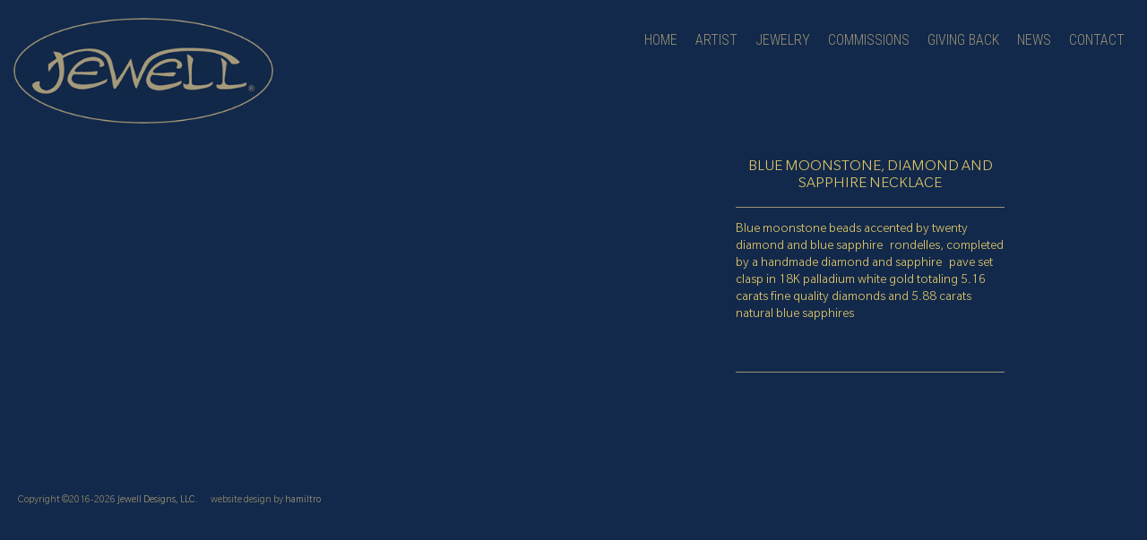

--- FILE ---
content_type: text/html; charset=UTF-8
request_url: https://www.alexanderjewell.com/jewelry_product/blue-moonstone-diamond-and-emerald-necklace/
body_size: 14425
content:
<!DOCTYPE html>
<html lang="en">
<head><meta charset="UTF-8"><script>if(navigator.userAgent.match(/MSIE|Internet Explorer/i)||navigator.userAgent.match(/Trident\/7\..*?rv:11/i)){var href=document.location.href;if(!href.match(/[?&]nowprocket/)){if(href.indexOf("?")==-1){if(href.indexOf("#")==-1){document.location.href=href+"?nowprocket=1"}else{document.location.href=href.replace("#","?nowprocket=1#")}}else{if(href.indexOf("#")==-1){document.location.href=href+"&nowprocket=1"}else{document.location.href=href.replace("#","&nowprocket=1#")}}}}</script><script>(()=>{class RocketLazyLoadScripts{constructor(){this.v="2.0.4",this.userEvents=["keydown","keyup","mousedown","mouseup","mousemove","mouseover","mouseout","touchmove","touchstart","touchend","touchcancel","wheel","click","dblclick","input"],this.attributeEvents=["onblur","onclick","oncontextmenu","ondblclick","onfocus","onmousedown","onmouseenter","onmouseleave","onmousemove","onmouseout","onmouseover","onmouseup","onmousewheel","onscroll","onsubmit"]}async t(){this.i(),this.o(),/iP(ad|hone)/.test(navigator.userAgent)&&this.h(),this.u(),this.l(this),this.m(),this.k(this),this.p(this),this._(),await Promise.all([this.R(),this.L()]),this.lastBreath=Date.now(),this.S(this),this.P(),this.D(),this.O(),this.M(),await this.C(this.delayedScripts.normal),await this.C(this.delayedScripts.defer),await this.C(this.delayedScripts.async),await this.T(),await this.F(),await this.j(),await this.A(),window.dispatchEvent(new Event("rocket-allScriptsLoaded")),this.everythingLoaded=!0,this.lastTouchEnd&&await new Promise(t=>setTimeout(t,500-Date.now()+this.lastTouchEnd)),this.I(),this.H(),this.U(),this.W()}i(){this.CSPIssue=sessionStorage.getItem("rocketCSPIssue"),document.addEventListener("securitypolicyviolation",t=>{this.CSPIssue||"script-src-elem"!==t.violatedDirective||"data"!==t.blockedURI||(this.CSPIssue=!0,sessionStorage.setItem("rocketCSPIssue",!0))},{isRocket:!0})}o(){window.addEventListener("pageshow",t=>{this.persisted=t.persisted,this.realWindowLoadedFired=!0},{isRocket:!0}),window.addEventListener("pagehide",()=>{this.onFirstUserAction=null},{isRocket:!0})}h(){let t;function e(e){t=e}window.addEventListener("touchstart",e,{isRocket:!0}),window.addEventListener("touchend",function i(o){o.changedTouches[0]&&t.changedTouches[0]&&Math.abs(o.changedTouches[0].pageX-t.changedTouches[0].pageX)<10&&Math.abs(o.changedTouches[0].pageY-t.changedTouches[0].pageY)<10&&o.timeStamp-t.timeStamp<200&&(window.removeEventListener("touchstart",e,{isRocket:!0}),window.removeEventListener("touchend",i,{isRocket:!0}),"INPUT"===o.target.tagName&&"text"===o.target.type||(o.target.dispatchEvent(new TouchEvent("touchend",{target:o.target,bubbles:!0})),o.target.dispatchEvent(new MouseEvent("mouseover",{target:o.target,bubbles:!0})),o.target.dispatchEvent(new PointerEvent("click",{target:o.target,bubbles:!0,cancelable:!0,detail:1,clientX:o.changedTouches[0].clientX,clientY:o.changedTouches[0].clientY})),event.preventDefault()))},{isRocket:!0})}q(t){this.userActionTriggered||("mousemove"!==t.type||this.firstMousemoveIgnored?"keyup"===t.type||"mouseover"===t.type||"mouseout"===t.type||(this.userActionTriggered=!0,this.onFirstUserAction&&this.onFirstUserAction()):this.firstMousemoveIgnored=!0),"click"===t.type&&t.preventDefault(),t.stopPropagation(),t.stopImmediatePropagation(),"touchstart"===this.lastEvent&&"touchend"===t.type&&(this.lastTouchEnd=Date.now()),"click"===t.type&&(this.lastTouchEnd=0),this.lastEvent=t.type,t.composedPath&&t.composedPath()[0].getRootNode()instanceof ShadowRoot&&(t.rocketTarget=t.composedPath()[0]),this.savedUserEvents.push(t)}u(){this.savedUserEvents=[],this.userEventHandler=this.q.bind(this),this.userEvents.forEach(t=>window.addEventListener(t,this.userEventHandler,{passive:!1,isRocket:!0})),document.addEventListener("visibilitychange",this.userEventHandler,{isRocket:!0})}U(){this.userEvents.forEach(t=>window.removeEventListener(t,this.userEventHandler,{passive:!1,isRocket:!0})),document.removeEventListener("visibilitychange",this.userEventHandler,{isRocket:!0}),this.savedUserEvents.forEach(t=>{(t.rocketTarget||t.target).dispatchEvent(new window[t.constructor.name](t.type,t))})}m(){const t="return false",e=Array.from(this.attributeEvents,t=>"data-rocket-"+t),i="["+this.attributeEvents.join("],[")+"]",o="[data-rocket-"+this.attributeEvents.join("],[data-rocket-")+"]",s=(e,i,o)=>{o&&o!==t&&(e.setAttribute("data-rocket-"+i,o),e["rocket"+i]=new Function("event",o),e.setAttribute(i,t))};new MutationObserver(t=>{for(const n of t)"attributes"===n.type&&(n.attributeName.startsWith("data-rocket-")||this.everythingLoaded?n.attributeName.startsWith("data-rocket-")&&this.everythingLoaded&&this.N(n.target,n.attributeName.substring(12)):s(n.target,n.attributeName,n.target.getAttribute(n.attributeName))),"childList"===n.type&&n.addedNodes.forEach(t=>{if(t.nodeType===Node.ELEMENT_NODE)if(this.everythingLoaded)for(const i of[t,...t.querySelectorAll(o)])for(const t of i.getAttributeNames())e.includes(t)&&this.N(i,t.substring(12));else for(const e of[t,...t.querySelectorAll(i)])for(const t of e.getAttributeNames())this.attributeEvents.includes(t)&&s(e,t,e.getAttribute(t))})}).observe(document,{subtree:!0,childList:!0,attributeFilter:[...this.attributeEvents,...e]})}I(){this.attributeEvents.forEach(t=>{document.querySelectorAll("[data-rocket-"+t+"]").forEach(e=>{this.N(e,t)})})}N(t,e){const i=t.getAttribute("data-rocket-"+e);i&&(t.setAttribute(e,i),t.removeAttribute("data-rocket-"+e))}k(t){Object.defineProperty(HTMLElement.prototype,"onclick",{get(){return this.rocketonclick||null},set(e){this.rocketonclick=e,this.setAttribute(t.everythingLoaded?"onclick":"data-rocket-onclick","this.rocketonclick(event)")}})}S(t){function e(e,i){let o=e[i];e[i]=null,Object.defineProperty(e,i,{get:()=>o,set(s){t.everythingLoaded?o=s:e["rocket"+i]=o=s}})}e(document,"onreadystatechange"),e(window,"onload"),e(window,"onpageshow");try{Object.defineProperty(document,"readyState",{get:()=>t.rocketReadyState,set(e){t.rocketReadyState=e},configurable:!0}),document.readyState="loading"}catch(t){console.log("WPRocket DJE readyState conflict, bypassing")}}l(t){this.originalAddEventListener=EventTarget.prototype.addEventListener,this.originalRemoveEventListener=EventTarget.prototype.removeEventListener,this.savedEventListeners=[],EventTarget.prototype.addEventListener=function(e,i,o){o&&o.isRocket||!t.B(e,this)&&!t.userEvents.includes(e)||t.B(e,this)&&!t.userActionTriggered||e.startsWith("rocket-")||t.everythingLoaded?t.originalAddEventListener.call(this,e,i,o):(t.savedEventListeners.push({target:this,remove:!1,type:e,func:i,options:o}),"mouseenter"!==e&&"mouseleave"!==e||t.originalAddEventListener.call(this,e,t.savedUserEvents.push,o))},EventTarget.prototype.removeEventListener=function(e,i,o){o&&o.isRocket||!t.B(e,this)&&!t.userEvents.includes(e)||t.B(e,this)&&!t.userActionTriggered||e.startsWith("rocket-")||t.everythingLoaded?t.originalRemoveEventListener.call(this,e,i,o):t.savedEventListeners.push({target:this,remove:!0,type:e,func:i,options:o})}}J(t,e){this.savedEventListeners=this.savedEventListeners.filter(i=>{let o=i.type,s=i.target||window;return e!==o||t!==s||(this.B(o,s)&&(i.type="rocket-"+o),this.$(i),!1)})}H(){EventTarget.prototype.addEventListener=this.originalAddEventListener,EventTarget.prototype.removeEventListener=this.originalRemoveEventListener,this.savedEventListeners.forEach(t=>this.$(t))}$(t){t.remove?this.originalRemoveEventListener.call(t.target,t.type,t.func,t.options):this.originalAddEventListener.call(t.target,t.type,t.func,t.options)}p(t){let e;function i(e){return t.everythingLoaded?e:e.split(" ").map(t=>"load"===t||t.startsWith("load.")?"rocket-jquery-load":t).join(" ")}function o(o){function s(e){const s=o.fn[e];o.fn[e]=o.fn.init.prototype[e]=function(){return this[0]===window&&t.userActionTriggered&&("string"==typeof arguments[0]||arguments[0]instanceof String?arguments[0]=i(arguments[0]):"object"==typeof arguments[0]&&Object.keys(arguments[0]).forEach(t=>{const e=arguments[0][t];delete arguments[0][t],arguments[0][i(t)]=e})),s.apply(this,arguments),this}}if(o&&o.fn&&!t.allJQueries.includes(o)){const e={DOMContentLoaded:[],"rocket-DOMContentLoaded":[]};for(const t in e)document.addEventListener(t,()=>{e[t].forEach(t=>t())},{isRocket:!0});o.fn.ready=o.fn.init.prototype.ready=function(i){function s(){parseInt(o.fn.jquery)>2?setTimeout(()=>i.bind(document)(o)):i.bind(document)(o)}return"function"==typeof i&&(t.realDomReadyFired?!t.userActionTriggered||t.fauxDomReadyFired?s():e["rocket-DOMContentLoaded"].push(s):e.DOMContentLoaded.push(s)),o([])},s("on"),s("one"),s("off"),t.allJQueries.push(o)}e=o}t.allJQueries=[],o(window.jQuery),Object.defineProperty(window,"jQuery",{get:()=>e,set(t){o(t)}})}P(){const t=new Map;document.write=document.writeln=function(e){const i=document.currentScript,o=document.createRange(),s=i.parentElement;let n=t.get(i);void 0===n&&(n=i.nextSibling,t.set(i,n));const c=document.createDocumentFragment();o.setStart(c,0),c.appendChild(o.createContextualFragment(e)),s.insertBefore(c,n)}}async R(){return new Promise(t=>{this.userActionTriggered?t():this.onFirstUserAction=t})}async L(){return new Promise(t=>{document.addEventListener("DOMContentLoaded",()=>{this.realDomReadyFired=!0,t()},{isRocket:!0})})}async j(){return this.realWindowLoadedFired?Promise.resolve():new Promise(t=>{window.addEventListener("load",t,{isRocket:!0})})}M(){this.pendingScripts=[];this.scriptsMutationObserver=new MutationObserver(t=>{for(const e of t)e.addedNodes.forEach(t=>{"SCRIPT"!==t.tagName||t.noModule||t.isWPRocket||this.pendingScripts.push({script:t,promise:new Promise(e=>{const i=()=>{const i=this.pendingScripts.findIndex(e=>e.script===t);i>=0&&this.pendingScripts.splice(i,1),e()};t.addEventListener("load",i,{isRocket:!0}),t.addEventListener("error",i,{isRocket:!0}),setTimeout(i,1e3)})})})}),this.scriptsMutationObserver.observe(document,{childList:!0,subtree:!0})}async F(){await this.X(),this.pendingScripts.length?(await this.pendingScripts[0].promise,await this.F()):this.scriptsMutationObserver.disconnect()}D(){this.delayedScripts={normal:[],async:[],defer:[]},document.querySelectorAll("script[type$=rocketlazyloadscript]").forEach(t=>{t.hasAttribute("data-rocket-src")?t.hasAttribute("async")&&!1!==t.async?this.delayedScripts.async.push(t):t.hasAttribute("defer")&&!1!==t.defer||"module"===t.getAttribute("data-rocket-type")?this.delayedScripts.defer.push(t):this.delayedScripts.normal.push(t):this.delayedScripts.normal.push(t)})}async _(){await this.L();let t=[];document.querySelectorAll("script[type$=rocketlazyloadscript][data-rocket-src]").forEach(e=>{let i=e.getAttribute("data-rocket-src");if(i&&!i.startsWith("data:")){i.startsWith("//")&&(i=location.protocol+i);try{const o=new URL(i).origin;o!==location.origin&&t.push({src:o,crossOrigin:e.crossOrigin||"module"===e.getAttribute("data-rocket-type")})}catch(t){}}}),t=[...new Map(t.map(t=>[JSON.stringify(t),t])).values()],this.Y(t,"preconnect")}async G(t){if(await this.K(),!0!==t.noModule||!("noModule"in HTMLScriptElement.prototype))return new Promise(e=>{let i;function o(){(i||t).setAttribute("data-rocket-status","executed"),e()}try{if(navigator.userAgent.includes("Firefox/")||""===navigator.vendor||this.CSPIssue)i=document.createElement("script"),[...t.attributes].forEach(t=>{let e=t.nodeName;"type"!==e&&("data-rocket-type"===e&&(e="type"),"data-rocket-src"===e&&(e="src"),i.setAttribute(e,t.nodeValue))}),t.text&&(i.text=t.text),t.nonce&&(i.nonce=t.nonce),i.hasAttribute("src")?(i.addEventListener("load",o,{isRocket:!0}),i.addEventListener("error",()=>{i.setAttribute("data-rocket-status","failed-network"),e()},{isRocket:!0}),setTimeout(()=>{i.isConnected||e()},1)):(i.text=t.text,o()),i.isWPRocket=!0,t.parentNode.replaceChild(i,t);else{const i=t.getAttribute("data-rocket-type"),s=t.getAttribute("data-rocket-src");i?(t.type=i,t.removeAttribute("data-rocket-type")):t.removeAttribute("type"),t.addEventListener("load",o,{isRocket:!0}),t.addEventListener("error",i=>{this.CSPIssue&&i.target.src.startsWith("data:")?(console.log("WPRocket: CSP fallback activated"),t.removeAttribute("src"),this.G(t).then(e)):(t.setAttribute("data-rocket-status","failed-network"),e())},{isRocket:!0}),s?(t.fetchPriority="high",t.removeAttribute("data-rocket-src"),t.src=s):t.src="data:text/javascript;base64,"+window.btoa(unescape(encodeURIComponent(t.text)))}}catch(i){t.setAttribute("data-rocket-status","failed-transform"),e()}});t.setAttribute("data-rocket-status","skipped")}async C(t){const e=t.shift();return e?(e.isConnected&&await this.G(e),this.C(t)):Promise.resolve()}O(){this.Y([...this.delayedScripts.normal,...this.delayedScripts.defer,...this.delayedScripts.async],"preload")}Y(t,e){this.trash=this.trash||[];let i=!0;var o=document.createDocumentFragment();t.forEach(t=>{const s=t.getAttribute&&t.getAttribute("data-rocket-src")||t.src;if(s&&!s.startsWith("data:")){const n=document.createElement("link");n.href=s,n.rel=e,"preconnect"!==e&&(n.as="script",n.fetchPriority=i?"high":"low"),t.getAttribute&&"module"===t.getAttribute("data-rocket-type")&&(n.crossOrigin=!0),t.crossOrigin&&(n.crossOrigin=t.crossOrigin),t.integrity&&(n.integrity=t.integrity),t.nonce&&(n.nonce=t.nonce),o.appendChild(n),this.trash.push(n),i=!1}}),document.head.appendChild(o)}W(){this.trash.forEach(t=>t.remove())}async T(){try{document.readyState="interactive"}catch(t){}this.fauxDomReadyFired=!0;try{await this.K(),this.J(document,"readystatechange"),document.dispatchEvent(new Event("rocket-readystatechange")),await this.K(),document.rocketonreadystatechange&&document.rocketonreadystatechange(),await this.K(),this.J(document,"DOMContentLoaded"),document.dispatchEvent(new Event("rocket-DOMContentLoaded")),await this.K(),this.J(window,"DOMContentLoaded"),window.dispatchEvent(new Event("rocket-DOMContentLoaded"))}catch(t){console.error(t)}}async A(){try{document.readyState="complete"}catch(t){}try{await this.K(),this.J(document,"readystatechange"),document.dispatchEvent(new Event("rocket-readystatechange")),await this.K(),document.rocketonreadystatechange&&document.rocketonreadystatechange(),await this.K(),this.J(window,"load"),window.dispatchEvent(new Event("rocket-load")),await this.K(),window.rocketonload&&window.rocketonload(),await this.K(),this.allJQueries.forEach(t=>t(window).trigger("rocket-jquery-load")),await this.K(),this.J(window,"pageshow");const t=new Event("rocket-pageshow");t.persisted=this.persisted,window.dispatchEvent(t),await this.K(),window.rocketonpageshow&&window.rocketonpageshow({persisted:this.persisted})}catch(t){console.error(t)}}async K(){Date.now()-this.lastBreath>45&&(await this.X(),this.lastBreath=Date.now())}async X(){return document.hidden?new Promise(t=>setTimeout(t)):new Promise(t=>requestAnimationFrame(t))}B(t,e){return e===document&&"readystatechange"===t||(e===document&&"DOMContentLoaded"===t||(e===window&&"DOMContentLoaded"===t||(e===window&&"load"===t||e===window&&"pageshow"===t)))}static run(){(new RocketLazyLoadScripts).t()}}RocketLazyLoadScripts.run()})();</script>

<meta name="viewport" content="width=device-width, initial-scale=1">


<link rel="profile" href="http://gmpg.org/xfn/11">
<link rel="pingback" href="https://www.alexanderjewell.com/xmlrpc.php">
<script type="rocketlazyloadscript" data-minify="1" data-rocket-src='https://www.alexanderjewell.com/wp-content/cache/min/1/jquery-3.6.0.min.js?ver=1726441890' data-rocket-defer defer></script><script type="rocketlazyloadscript" data-minify="1" data-rocket-src='https://www.alexanderjewell.com/wp-content/cache/min/1/npm/bootstrap@3.3.7/dist/js/bootstrap.min.js?ver=1726441890' data-rocket-defer defer></script><script type="rocketlazyloadscript" data-rocket-type="text/javascript">window.addEventListener('DOMContentLoaded', function() {
			jQuery(document).ready(function( $ ) {
				$(".widget_sp_image-description").css("display","none");
				$("li.mega-menu-item-type-widget").hover(
				function(){
				$(".widget_sp_image-description",this).fadeIn(250);
				},
				function(){
				$(".widget_sp_image-description",this).fadeOut(205);
				}
				);

				$("li.mega-menu-item-type-widget").each(function () {    //loop over each list item
			    myYear = $(".widget_sp_image-description", this);         //get the year of the current list item
			    $(".widget_sp_image-image-link", this).append(myYear); //append it to the item information
				});



			});
});</script><title>Blue Moonstone, diamond and sapphire necklace &#8211; Alexander Jewell</title>
<link data-rocket-preload as="style" href="https://fonts.googleapis.com/css?family=Roboto%20Condensed%3A400%2C300%7CPlayfair%20Display%3A400%2C400italic&#038;display=swap" rel="preload">
<link href="https://fonts.googleapis.com/css?family=Roboto%20Condensed%3A400%2C300%7CPlayfair%20Display%3A400%2C400italic&#038;display=swap" media="print" onload="this.media=&#039;all&#039;" rel="stylesheet">
<noscript data-wpr-hosted-gf-parameters=""><link rel="stylesheet" href="https://fonts.googleapis.com/css?family=Roboto%20Condensed%3A400%2C300%7CPlayfair%20Display%3A400%2C400italic&#038;display=swap"></noscript>
<meta name='robots' content='max-image-preview:large' />
<link href='https://fonts.gstatic.com' crossorigin rel='preconnect' />
<link rel="alternate" type="application/rss+xml" title="Alexander Jewell &raquo; Feed" href="https://www.alexanderjewell.com/feed/" />
<link rel="alternate" type="application/rss+xml" title="Alexander Jewell &raquo; Comments Feed" href="https://www.alexanderjewell.com/comments/feed/" />
<style id='wp-emoji-styles-inline-css' type='text/css'>

	img.wp-smiley, img.emoji {
		display: inline !important;
		border: none !important;
		box-shadow: none !important;
		height: 1em !important;
		width: 1em !important;
		margin: 0 0.07em !important;
		vertical-align: -0.1em !important;
		background: none !important;
		padding: 0 !important;
	}
</style>
<link rel='stylesheet' id='wp-block-library-css' href='https://www.alexanderjewell.com/wp-includes/css/dist/block-library/style.min.css?ver=6.6.4' type='text/css' media='all' />
<style id='classic-theme-styles-inline-css' type='text/css'>
/*! This file is auto-generated */
.wp-block-button__link{color:#fff;background-color:#32373c;border-radius:9999px;box-shadow:none;text-decoration:none;padding:calc(.667em + 2px) calc(1.333em + 2px);font-size:1.125em}.wp-block-file__button{background:#32373c;color:#fff;text-decoration:none}
</style>
<style id='global-styles-inline-css' type='text/css'>
:root{--wp--preset--aspect-ratio--square: 1;--wp--preset--aspect-ratio--4-3: 4/3;--wp--preset--aspect-ratio--3-4: 3/4;--wp--preset--aspect-ratio--3-2: 3/2;--wp--preset--aspect-ratio--2-3: 2/3;--wp--preset--aspect-ratio--16-9: 16/9;--wp--preset--aspect-ratio--9-16: 9/16;--wp--preset--color--black: #000000;--wp--preset--color--cyan-bluish-gray: #abb8c3;--wp--preset--color--white: #ffffff;--wp--preset--color--pale-pink: #f78da7;--wp--preset--color--vivid-red: #cf2e2e;--wp--preset--color--luminous-vivid-orange: #ff6900;--wp--preset--color--luminous-vivid-amber: #fcb900;--wp--preset--color--light-green-cyan: #7bdcb5;--wp--preset--color--vivid-green-cyan: #00d084;--wp--preset--color--pale-cyan-blue: #8ed1fc;--wp--preset--color--vivid-cyan-blue: #0693e3;--wp--preset--color--vivid-purple: #9b51e0;--wp--preset--gradient--vivid-cyan-blue-to-vivid-purple: linear-gradient(135deg,rgba(6,147,227,1) 0%,rgb(155,81,224) 100%);--wp--preset--gradient--light-green-cyan-to-vivid-green-cyan: linear-gradient(135deg,rgb(122,220,180) 0%,rgb(0,208,130) 100%);--wp--preset--gradient--luminous-vivid-amber-to-luminous-vivid-orange: linear-gradient(135deg,rgba(252,185,0,1) 0%,rgba(255,105,0,1) 100%);--wp--preset--gradient--luminous-vivid-orange-to-vivid-red: linear-gradient(135deg,rgba(255,105,0,1) 0%,rgb(207,46,46) 100%);--wp--preset--gradient--very-light-gray-to-cyan-bluish-gray: linear-gradient(135deg,rgb(238,238,238) 0%,rgb(169,184,195) 100%);--wp--preset--gradient--cool-to-warm-spectrum: linear-gradient(135deg,rgb(74,234,220) 0%,rgb(151,120,209) 20%,rgb(207,42,186) 40%,rgb(238,44,130) 60%,rgb(251,105,98) 80%,rgb(254,248,76) 100%);--wp--preset--gradient--blush-light-purple: linear-gradient(135deg,rgb(255,206,236) 0%,rgb(152,150,240) 100%);--wp--preset--gradient--blush-bordeaux: linear-gradient(135deg,rgb(254,205,165) 0%,rgb(254,45,45) 50%,rgb(107,0,62) 100%);--wp--preset--gradient--luminous-dusk: linear-gradient(135deg,rgb(255,203,112) 0%,rgb(199,81,192) 50%,rgb(65,88,208) 100%);--wp--preset--gradient--pale-ocean: linear-gradient(135deg,rgb(255,245,203) 0%,rgb(182,227,212) 50%,rgb(51,167,181) 100%);--wp--preset--gradient--electric-grass: linear-gradient(135deg,rgb(202,248,128) 0%,rgb(113,206,126) 100%);--wp--preset--gradient--midnight: linear-gradient(135deg,rgb(2,3,129) 0%,rgb(40,116,252) 100%);--wp--preset--font-size--small: 13px;--wp--preset--font-size--medium: 20px;--wp--preset--font-size--large: 36px;--wp--preset--font-size--x-large: 42px;--wp--preset--spacing--20: 0.44rem;--wp--preset--spacing--30: 0.67rem;--wp--preset--spacing--40: 1rem;--wp--preset--spacing--50: 1.5rem;--wp--preset--spacing--60: 2.25rem;--wp--preset--spacing--70: 3.38rem;--wp--preset--spacing--80: 5.06rem;--wp--preset--shadow--natural: 6px 6px 9px rgba(0, 0, 0, 0.2);--wp--preset--shadow--deep: 12px 12px 50px rgba(0, 0, 0, 0.4);--wp--preset--shadow--sharp: 6px 6px 0px rgba(0, 0, 0, 0.2);--wp--preset--shadow--outlined: 6px 6px 0px -3px rgba(255, 255, 255, 1), 6px 6px rgba(0, 0, 0, 1);--wp--preset--shadow--crisp: 6px 6px 0px rgba(0, 0, 0, 1);}:where(.is-layout-flex){gap: 0.5em;}:where(.is-layout-grid){gap: 0.5em;}body .is-layout-flex{display: flex;}.is-layout-flex{flex-wrap: wrap;align-items: center;}.is-layout-flex > :is(*, div){margin: 0;}body .is-layout-grid{display: grid;}.is-layout-grid > :is(*, div){margin: 0;}:where(.wp-block-columns.is-layout-flex){gap: 2em;}:where(.wp-block-columns.is-layout-grid){gap: 2em;}:where(.wp-block-post-template.is-layout-flex){gap: 1.25em;}:where(.wp-block-post-template.is-layout-grid){gap: 1.25em;}.has-black-color{color: var(--wp--preset--color--black) !important;}.has-cyan-bluish-gray-color{color: var(--wp--preset--color--cyan-bluish-gray) !important;}.has-white-color{color: var(--wp--preset--color--white) !important;}.has-pale-pink-color{color: var(--wp--preset--color--pale-pink) !important;}.has-vivid-red-color{color: var(--wp--preset--color--vivid-red) !important;}.has-luminous-vivid-orange-color{color: var(--wp--preset--color--luminous-vivid-orange) !important;}.has-luminous-vivid-amber-color{color: var(--wp--preset--color--luminous-vivid-amber) !important;}.has-light-green-cyan-color{color: var(--wp--preset--color--light-green-cyan) !important;}.has-vivid-green-cyan-color{color: var(--wp--preset--color--vivid-green-cyan) !important;}.has-pale-cyan-blue-color{color: var(--wp--preset--color--pale-cyan-blue) !important;}.has-vivid-cyan-blue-color{color: var(--wp--preset--color--vivid-cyan-blue) !important;}.has-vivid-purple-color{color: var(--wp--preset--color--vivid-purple) !important;}.has-black-background-color{background-color: var(--wp--preset--color--black) !important;}.has-cyan-bluish-gray-background-color{background-color: var(--wp--preset--color--cyan-bluish-gray) !important;}.has-white-background-color{background-color: var(--wp--preset--color--white) !important;}.has-pale-pink-background-color{background-color: var(--wp--preset--color--pale-pink) !important;}.has-vivid-red-background-color{background-color: var(--wp--preset--color--vivid-red) !important;}.has-luminous-vivid-orange-background-color{background-color: var(--wp--preset--color--luminous-vivid-orange) !important;}.has-luminous-vivid-amber-background-color{background-color: var(--wp--preset--color--luminous-vivid-amber) !important;}.has-light-green-cyan-background-color{background-color: var(--wp--preset--color--light-green-cyan) !important;}.has-vivid-green-cyan-background-color{background-color: var(--wp--preset--color--vivid-green-cyan) !important;}.has-pale-cyan-blue-background-color{background-color: var(--wp--preset--color--pale-cyan-blue) !important;}.has-vivid-cyan-blue-background-color{background-color: var(--wp--preset--color--vivid-cyan-blue) !important;}.has-vivid-purple-background-color{background-color: var(--wp--preset--color--vivid-purple) !important;}.has-black-border-color{border-color: var(--wp--preset--color--black) !important;}.has-cyan-bluish-gray-border-color{border-color: var(--wp--preset--color--cyan-bluish-gray) !important;}.has-white-border-color{border-color: var(--wp--preset--color--white) !important;}.has-pale-pink-border-color{border-color: var(--wp--preset--color--pale-pink) !important;}.has-vivid-red-border-color{border-color: var(--wp--preset--color--vivid-red) !important;}.has-luminous-vivid-orange-border-color{border-color: var(--wp--preset--color--luminous-vivid-orange) !important;}.has-luminous-vivid-amber-border-color{border-color: var(--wp--preset--color--luminous-vivid-amber) !important;}.has-light-green-cyan-border-color{border-color: var(--wp--preset--color--light-green-cyan) !important;}.has-vivid-green-cyan-border-color{border-color: var(--wp--preset--color--vivid-green-cyan) !important;}.has-pale-cyan-blue-border-color{border-color: var(--wp--preset--color--pale-cyan-blue) !important;}.has-vivid-cyan-blue-border-color{border-color: var(--wp--preset--color--vivid-cyan-blue) !important;}.has-vivid-purple-border-color{border-color: var(--wp--preset--color--vivid-purple) !important;}.has-vivid-cyan-blue-to-vivid-purple-gradient-background{background: var(--wp--preset--gradient--vivid-cyan-blue-to-vivid-purple) !important;}.has-light-green-cyan-to-vivid-green-cyan-gradient-background{background: var(--wp--preset--gradient--light-green-cyan-to-vivid-green-cyan) !important;}.has-luminous-vivid-amber-to-luminous-vivid-orange-gradient-background{background: var(--wp--preset--gradient--luminous-vivid-amber-to-luminous-vivid-orange) !important;}.has-luminous-vivid-orange-to-vivid-red-gradient-background{background: var(--wp--preset--gradient--luminous-vivid-orange-to-vivid-red) !important;}.has-very-light-gray-to-cyan-bluish-gray-gradient-background{background: var(--wp--preset--gradient--very-light-gray-to-cyan-bluish-gray) !important;}.has-cool-to-warm-spectrum-gradient-background{background: var(--wp--preset--gradient--cool-to-warm-spectrum) !important;}.has-blush-light-purple-gradient-background{background: var(--wp--preset--gradient--blush-light-purple) !important;}.has-blush-bordeaux-gradient-background{background: var(--wp--preset--gradient--blush-bordeaux) !important;}.has-luminous-dusk-gradient-background{background: var(--wp--preset--gradient--luminous-dusk) !important;}.has-pale-ocean-gradient-background{background: var(--wp--preset--gradient--pale-ocean) !important;}.has-electric-grass-gradient-background{background: var(--wp--preset--gradient--electric-grass) !important;}.has-midnight-gradient-background{background: var(--wp--preset--gradient--midnight) !important;}.has-small-font-size{font-size: var(--wp--preset--font-size--small) !important;}.has-medium-font-size{font-size: var(--wp--preset--font-size--medium) !important;}.has-large-font-size{font-size: var(--wp--preset--font-size--large) !important;}.has-x-large-font-size{font-size: var(--wp--preset--font-size--x-large) !important;}
:where(.wp-block-post-template.is-layout-flex){gap: 1.25em;}:where(.wp-block-post-template.is-layout-grid){gap: 1.25em;}
:where(.wp-block-columns.is-layout-flex){gap: 2em;}:where(.wp-block-columns.is-layout-grid){gap: 2em;}
:root :where(.wp-block-pullquote){font-size: 1.5em;line-height: 1.6;}
</style>
<link data-minify="1" rel='stylesheet' id='categories-images-styles-css' href='https://www.alexanderjewell.com/wp-content/cache/min/1/wp-content/plugins/categories-images/assets/css/zci-styles.css?ver=1766220354' type='text/css' media='all' />
<link data-minify="1" rel='stylesheet' id='megamenu-css' href='https://www.alexanderjewell.com/wp-content/cache/min/1/wp-content/uploads/maxmegamenu/style.css?ver=1726441889' type='text/css' media='all' />
<link data-minify="1" rel='stylesheet' id='dashicons-css' href='https://www.alexanderjewell.com/wp-content/cache/min/1/wp-includes/css/dashicons.min.css?ver=1726441889' type='text/css' media='all' />
<link data-minify="1" rel='stylesheet' id='alexander_jewell-style-css' href='https://www.alexanderjewell.com/wp-content/cache/min/1/wp-content/themes/alexander_jewell/style.css?ver=1726441889' type='text/css' media='all' />
<link data-minify="1" rel='stylesheet' id='bootstrap-css-css' href='https://www.alexanderjewell.com/wp-content/cache/min/1/wp-content/themes/alexander_jewell/css/bootstrap.min.css?ver=1726441889' type='text/css' media='all' />
<link data-minify="1" rel='stylesheet' id='flex-css-css' href='https://www.alexanderjewell.com/wp-content/cache/min/1/wp-content/themes/alexander_jewell/css/flexslider.css?ver=1726441889' type='text/css' media='all' />
<link data-minify="1" rel='stylesheet' id='theme-css-css' href='https://www.alexanderjewell.com/wp-content/cache/min/1/wp-content/themes/alexander_jewell/css/theme.css?ver=1726441889' type='text/css' media='all' />
<link data-minify="1" rel='stylesheet' id='scss-css' href='https://www.alexanderjewell.com/wp-content/cache/min/1/wp-content/cache/busting/1/sccss.css?ver=1726441889' type='text/css' media='all' />
<script type="rocketlazyloadscript" data-rocket-type="text/javascript" data-rocket-src="https://www.alexanderjewell.com/wp-includes/js/jquery/jquery.min.js?ver=3.7.1" id="jquery-core-js" data-rocket-defer defer></script>
<script type="rocketlazyloadscript" data-rocket-type="text/javascript" data-rocket-src="https://www.alexanderjewell.com/wp-includes/js/jquery/jquery-migrate.min.js?ver=3.4.1" id="jquery-migrate-js" data-rocket-defer defer></script>
<script type="rocketlazyloadscript" data-minify="1" data-rocket-type="text/javascript" data-rocket-src="https://www.alexanderjewell.com/wp-content/cache/min/1/wp-content/themes/alexander_jewell/js/jquery.panzoom.js?ver=1726441890" id="panzoom-js-js" data-rocket-defer defer></script>
<script type="rocketlazyloadscript" data-minify="1" data-rocket-type="text/javascript" data-rocket-src="https://www.alexanderjewell.com/wp-content/cache/min/1/wp-content/themes/alexander_jewell/js/theme.js?ver=1726441890" id="theme-js-js" data-rocket-defer defer></script>
<script type="rocketlazyloadscript" data-minify="1" data-rocket-type="text/javascript" data-rocket-src="https://www.alexanderjewell.com/wp-content/cache/min/1/wp-content/themes/alexander_jewell/js/jquery.flexslider.js?ver=1726441890" id="flex-js-js" data-rocket-defer defer></script>
<link rel="https://api.w.org/" href="https://www.alexanderjewell.com/wp-json/" /><link rel="EditURI" type="application/rsd+xml" title="RSD" href="https://www.alexanderjewell.com/xmlrpc.php?rsd" />
<meta name="generator" content="WordPress 6.6.4" />
<link rel="canonical" href="https://www.alexanderjewell.com/jewelry_product/blue-moonstone-diamond-and-emerald-necklace/" />
<link rel='shortlink' href='https://www.alexanderjewell.com/?p=812' />
<link rel="alternate" title="oEmbed (JSON)" type="application/json+oembed" href="https://www.alexanderjewell.com/wp-json/oembed/1.0/embed?url=https%3A%2F%2Fwww.alexanderjewell.com%2Fjewelry_product%2Fblue-moonstone-diamond-and-emerald-necklace%2F" />
<link rel="alternate" title="oEmbed (XML)" type="text/xml+oembed" href="https://www.alexanderjewell.com/wp-json/oembed/1.0/embed?url=https%3A%2F%2Fwww.alexanderjewell.com%2Fjewelry_product%2Fblue-moonstone-diamond-and-emerald-necklace%2F&#038;format=xml" />
<style id="sccss">.my_thumbnail:hover .my_caption
{
	display:block!important;
}

@media (max-width:767px){

.slider .caption {
    width: 100%;
    position: relative;
    right: inherit;
    top: inherit;
  padding: 0 10px;
}

.flexslider-container, .flexslider .slides, .flex-viewport {
    height: 150px;
    position: relative;
}

.flexslider .slides > li {
      margin-top: 0;
      background-size: 43%!important;
}

}

@media (width:600px){

.flexslider-container, .flexslider .slides, .flex-viewport {
    height: 395px;
}

}

@media (width:768px){
.slider .caption {
    width: 100%;
    right: inherit;
}

}


@media (min-width:800px) and (max-width:1024px) {
.slider .caption {
    width: 45%;
    top: 30%;
}

.flexslider-container, .flexslider .slides, .flex-viewport {
    width: 55%;
}

.flexslider .slides > li {
    background-size: 60%!important;
}

}</style><style type="text/css">/** Mega Menu CSS: fs **/</style>
<meta name="generator" content="WP Rocket 3.20.2" data-wpr-features="wpr_delay_js wpr_defer_js wpr_minify_js wpr_minify_css wpr_preload_links wpr_desktop" /></head>

<body class="jewelry_product-template-default single single-jewelry_product postid-812 mega-menu-primary">
<script type="rocketlazyloadscript">
  (function(i,s,o,g,r,a,m){i['GoogleAnalyticsObject']=r;i[r]=i[r]||function(){
  (i[r].q=i[r].q||[]).push(arguments)},i[r].l=1*new Date();a=s.createElement(o),
  m=s.getElementsByTagName(o)[0];a.async=1;a.src=g;m.parentNode.insertBefore(a,m)
  })(window,document,'script','https://www.google-analytics.com/analytics.js','ga');

  ga('create', 'UA-33945374-45', 'auto');
  ga('send', 'pageview');

</script><div data-rocket-location-hash="54257ff4dc2eb7aae68fa23eb5f11e06" id="page" class="site">
	<a class="skip-link screen-reader-text" href="#main">Skip to content</a>

	<header data-rocket-location-hash="e6dec5522a8b56befa615ed1945d2e58" id="masthead" class="site-header" role="banner">
		<div data-rocket-location-hash="2802ac88a8bc2c3bb53a162834532e71" class="site-branding col-md-3 col-sm-3 col-xs-7">
			<a href="https://www.alexanderjewell.com"><img src="https://www.alexanderjewell.com/wp-content/themes/alexander_jewell/images/Logo.png" alt="logo"></a>
		</div><!-- .site-branding -->

		<nav id="site-navigation" class="col-md-9 col-sm-9" role="navigation">
			<div id="mega-menu-wrap-primary" class="mega-menu-wrap"><div class="mega-menu-toggle"><div class="mega-toggle-blocks-left"></div><div class="mega-toggle-blocks-center"></div><div class="mega-toggle-blocks-right"><div class='mega-toggle-block mega-menu-toggle-block mega-toggle-block-1' id='mega-toggle-block-1' tabindex='0'><span class='mega-toggle-label' role='button' aria-expanded='false'><span class='mega-toggle-label-closed'></span><span class='mega-toggle-label-open'></span></span></div></div></div><ul id="mega-menu-primary" class="mega-menu max-mega-menu mega-menu-horizontal mega-no-js" data-event="hover_intent" data-effect="slide" data-effect-speed="200" data-effect-mobile="disabled" data-effect-speed-mobile="0" data-mobile-force-width="false" data-second-click="close" data-document-click="collapse" data-vertical-behaviour="standard" data-breakpoint="767" data-unbind="true" data-mobile-state="collapse_all" data-mobile-direction="vertical" data-hover-intent-timeout="300" data-hover-intent-interval="100"><li class="mega-menu-item mega-menu-item-type-post_type mega-menu-item-object-page mega-menu-item-home mega-align-bottom-left mega-menu-flyout mega-menu-item-231" id="mega-menu-item-231"><a class="mega-menu-link" href="https://www.alexanderjewell.com/" tabindex="0">Home</a></li><li class="mega-menu-item mega-menu-item-type-post_type mega-menu-item-object-page mega-align-bottom-left mega-menu-flyout mega-menu-item-25" id="mega-menu-item-25"><a class="mega-menu-link" href="https://www.alexanderjewell.com/artist/" tabindex="0">artist</a></li><li class="mega-menu-item mega-menu-item-type-post_type mega-menu-item-object-page mega-menu-megamenu mega-menu-item-has-children mega-align-bottom-left mega-menu-megamenu mega-hide-arrow mega-menu-item-29" id="mega-menu-item-29"><a class="mega-menu-link" href="https://www.alexanderjewell.com/jewelry/" aria-expanded="false" tabindex="0">jewelry<span class="mega-indicator" aria-hidden="true"></span></a>
<ul class="mega-sub-menu">
<li class="mega-menu-item mega-menu-item-type-widget widget_sp_image mega-menu-column-standard mega-menu-columns-1-of-7 mega-menu-item-widget_sp_image-2" style="--columns:7; --span:1" id="mega-menu-item-widget_sp_image-2"><h4 class="mega-block-title"> </h4><a href="/jewelry_taxo/rings/" target="_self" class="widget_sp_image-image-link" title=" "><img width="150" height="150" alt=" " class="attachment-dropdown-menu" style="max-width: 100%;" src="https://www.alexanderjewell.com/wp-content/uploads/2016/05/Coral-Rings-home-page-150x150.jpg" /></a><div class="widget_sp_image-description" ><p>Rings</p>
</div></li><li class="mega-menu-item mega-menu-item-type-widget widget_sp_image mega-menu-column-standard mega-menu-columns-1-of-7 mega-menu-item-widget_sp_image-4" style="--columns:7; --span:1" id="mega-menu-item-widget_sp_image-4"><h4 class="mega-block-title"> </h4><a href="/jewelry_taxo/engagement-wedding/" target="_self" class="widget_sp_image-image-link" title=" "><img width="150" height="150" alt=" " class="attachment-dropdown-menu" style="max-width: 100%;" src="https://www.alexanderjewell.com/wp-content/uploads/2016/05/diamondRing-1200x900-150x150.jpg" /></a><div class="widget_sp_image-description" ><p>Engagement &<br />Wedding</p>
</div></li><li class="mega-menu-item mega-menu-item-type-widget widget_sp_image mega-menu-column-standard mega-menu-columns-1-of-7 mega-menu-item-widget_sp_image-5" style="--columns:7; --span:1" id="mega-menu-item-widget_sp_image-5"><h4 class="mega-block-title"> </h4><a href="/jewelry_taxo/earrings/" target="_self" class="widget_sp_image-image-link" title=" "><img width="150" height="150" alt="  " class="attachment-dropdown-menu" style="max-width: 100%;" src="https://www.alexanderjewell.com/wp-content/uploads/2020/09/AJewell2020-1B-web-150x150.jpg" /></a><div class="widget_sp_image-description" ><p>Earrings</p>
</div></li><li class="mega-menu-item mega-menu-item-type-widget widget_sp_image mega-menu-column-standard mega-menu-columns-1-of-7 mega-menu-item-widget_sp_image-6" style="--columns:7; --span:1" id="mega-menu-item-widget_sp_image-6"><h4 class="mega-block-title"> </h4><a href="/jewelry_taxo/necklaces-pendants" target="_self" class="widget_sp_image-image-link" title=" "><img width="150" height="150" alt="blue moonstone necklace with sapphire and diamond roundels completed by handmade diamond and sapphire clasp Alexander Jewell" class="attachment-dropdown-menu" style="max-width: 100%;" src="https://www.alexanderjewell.com/wp-content/uploads/2016/07/663A7710_2a-150x150.jpg" /></a><div class="widget_sp_image-description" ><p>Necklaces &<br />Pendants</p>
</div></li><li class="mega-menu-item mega-menu-item-type-widget widget_sp_image mega-menu-column-standard mega-menu-columns-1-of-7 mega-menu-item-widget_sp_image-3" style="--columns:7; --span:1" id="mega-menu-item-widget_sp_image-3"><h4 class="mega-block-title"> </h4><a href="/jewelry_taxo/bracelets/" target="_self" class="widget_sp_image-image-link" title=" "><img width="150" height="150" alt=" " class="attachment-dropdown-menu" style="max-width: 100%;" src="https://www.alexanderjewell.com/wp-content/uploads/2016/05/moonstone-bracelet-1450x922-150x150.jpg" /></a><div class="widget_sp_image-description" ><p>Bracelets</p>
</div></li><li class="mega-menu-item mega-menu-item-type-widget widget_sp_image mega-menu-column-standard mega-menu-columns-1-of-7 mega-menu-item-widget_sp_image-8" style="--columns:7; --span:1" id="mega-menu-item-widget_sp_image-8"><h4 class="mega-block-title"> </h4><a href="/jewelry_taxo/nature" target="_self" class="widget_sp_image-image-link" title=" "><img width="150" height="150" alt=" " class="attachment-dropdown-menu" style="max-width: 100%;" src="https://www.alexanderjewell.com/wp-content/uploads/2016/07/lg-wt-blue-resize-150x150.jpg" /></a><div class="widget_sp_image-description" ><p>Nature</p>
</div></li><li class="mega-menu-item mega-menu-item-type-widget widget_sp_image mega-menu-column-standard mega-menu-columns-1-of-7 mega-menu-item-widget_sp_image-9" style="--columns:7; --span:1" id="mega-menu-item-widget_sp_image-9"><h4 class="mega-block-title"> </h4><a href="/jewelry_taxo/cuff-links/" target="_self" class="widget_sp_image-image-link" title=" "><img width="150" height="150" alt=" " class="attachment-dropdown-menu" style="max-width: 100%;" src="https://www.alexanderjewell.com/wp-content/uploads/2016/07/gold-rhino-cuff-links-blue-v2-resize-150x150.jpg" /></a><div class="widget_sp_image-description" ><p>Cuff Links</p>
</div></li><li class="mega-menu-item mega-menu-item-type-widget widget_text mega-menu-column-standard mega-menu-columns-7-of-7 mega-menu-clear mega-menu-item-text-3" style="--columns:7; --span:7" id="mega-menu-item-text-3">			<div class="textwidget"><div class="dropdown_content">
<p>The jewelry showcased conveys Alexander Jewell’s esthetic and represents only a fraction of the pieces he’s designed and crafted over the past forty years.  Nearly all of the jewelry was custom made using artisanal techniques and the finest materials.  He uses only 18K eco-friendly gold or platinum and conflict-free precious and semi-precious gemstones.</p>
</div></div>
		</li></ul>
</li><li class="mega-menu-item mega-menu-item-type-taxonomy mega-menu-item-object-jewelry_taxo mega-align-bottom-left mega-menu-flyout mega-menu-item-225" id="mega-menu-item-225"><a class="mega-menu-link" href="https://www.alexanderjewell.com/jewelry_taxo/commissions/" tabindex="0">Commissions</a></li><li class="mega-menu-item mega-menu-item-type-custom mega-menu-item-object-custom mega-align-bottom-left mega-menu-flyout mega-menu-item-891" id="mega-menu-item-891"><a class="mega-menu-link" href="/jewelry_taxo/wildaid/" tabindex="0">Giving Back</a></li><li class="mega-menu-item mega-menu-item-type-post_type mega-menu-item-object-page mega-current_page_parent mega-align-bottom-left mega-menu-flyout mega-menu-item-32" id="mega-menu-item-32"><a class="mega-menu-link" href="https://www.alexanderjewell.com/studio/" tabindex="0">news</a></li><li class="mega-menu-item mega-menu-item-type-post_type mega-menu-item-object-page mega-align-bottom-left mega-menu-flyout mega-menu-item-27" id="mega-menu-item-27"><a class="mega-menu-link" href="https://www.alexanderjewell.com/contact/" tabindex="0">contact</a></li></ul></div>		</nav><!-- #site-navigation -->
	</header><!-- #masthead -->

	<div data-rocket-location-hash="9aeef69b3a30307314ed240f74205056" id="content" class="site-content">
    <div data-rocket-location-hash="e80343eeae638b45e11eebf76f81be0a" id="primary" class="content-area">
        <main id="main" class="site-main container jewelry_single" role="main">

           
            <div class="custom_breadcrumbs">  
                       </div><!-- .archive Title -->

                    <div data-rocket-location-hash="b90db6fc41a043c404f52d08e8faf8e0" class="clearfix">



                        <div class="my_gallery">
                            <div class="carousel flexslider hid">
                    <ul class="slides">
                                                    <li>
                                <img src="https://www.alexanderjewell.com/wp-content/uploads/2016/04/Moonstone-Necklace-clasp-detail-150x150.jpg" alt="" />
                            </li>
                                                    <li>
                                <img src="https://www.alexanderjewell.com/wp-content/uploads/2016/07/663A7689_2ab-150x150.jpg" alt="blue moonstone necklace with diamond and sapphire rondelles completed by a handmade diamond and sapphire clasp alexander jewell" />
                            </li>
                                                    <li>
                                <img src="https://www.alexanderjewell.com/wp-content/uploads/2016/07/663A7689_2a-150x150.jpg" alt="blue moonstone necklace with diamond and sapphire rondelles completed by a diamond and sapphire clasp alexander jewell" />
                            </li>
                                                    <li>
                                <img src="https://www.alexanderjewell.com/wp-content/uploads/2016/07/663A7710_2a-150x150.jpg" alt="blue moonstone necklace with sapphire and diamond roundels completed by handmade diamond and sapphire clasp Alexander Jewell" />
                            </li>
                                                    <li>
                                <img src="https://www.alexanderjewell.com/wp-content/uploads/2016/07/663A7710_2-150x150.jpg" alt="blue moonstone necklace with sapphire and diamond rondelles completed by a diamond and sapphire handmade clasp Alexander jewell" />
                            </li>
                                            </ul>
                </div>
        <div id="slider" class="flexslider">
                    <ul class="slides" >
                                                    <li>
                            <span data-toggle="modal" data-target=".single_pop_125" class="target">
                            <img src="https://www.alexanderjewell.com/wp-content/uploads/2016/04/Moonstone-Necklace-clasp-detail-500x333.jpg" alt="" />
                            </span>

                            <!-- Large modal -->

                            <div class="modal fade product_pop single_pop_125" tabindex="-1" role="dialog" aria-labelledby="myLargeModalLabel">
                              <div class="modal-dialog">
                                <div class="modal-content">
                                <div class="modal-header"><button type="button" class="close" data-dismiss="modal" aria-label="Close"><span aria-hidden="true">×</span></button> </div>
                                    <section class="clearfix">
                                    <div class="buttons col-md-4">
                                    <a class="zoom-in"><span class="glyphicon glyphicon-zoom-in"></span></a>
                                    <a class="zoom-out"><span class="glyphicon glyphicon-zoom-out"></span></a>
                                    <a class="reset">Reset</a>
                                    <input type="range" class="zoom-range">
                                    </div>
                                    <div class="panzoom">
                                        <img src="https://www.alexanderjewell.com/wp-content/uploads/2016/04/Moonstone-Necklace-clasp-detail.jpg" alt="" />
                                    </div>
                                    </section>
                                </div>
                              </div>
                            </div>


                            </li>
                                                    <li>
                            <span data-toggle="modal" data-target=".single_pop_938" class="target">
                            <img src="https://www.alexanderjewell.com/wp-content/uploads/2016/07/663A7689_2ab-500x500.jpg" alt="blue moonstone necklace with diamond and sapphire rondelles completed by a handmade diamond and sapphire clasp alexander jewell" />
                            </span>

                            <!-- Large modal -->

                            <div class="modal fade product_pop single_pop_938" tabindex="-1" role="dialog" aria-labelledby="myLargeModalLabel">
                              <div class="modal-dialog">
                                <div class="modal-content">
                                <div class="modal-header"><button type="button" class="close" data-dismiss="modal" aria-label="Close"><span aria-hidden="true">×</span></button> </div>
                                    <section class="clearfix">
                                    <div class="buttons col-md-4">
                                    <a class="zoom-in"><span class="glyphicon glyphicon-zoom-in"></span></a>
                                    <a class="zoom-out"><span class="glyphicon glyphicon-zoom-out"></span></a>
                                    <a class="reset">Reset</a>
                                    <input type="range" class="zoom-range">
                                    </div>
                                    <div class="panzoom">
                                        <img src="https://www.alexanderjewell.com/wp-content/uploads/2016/07/663A7689_2ab.jpg" alt="" />
                                    </div>
                                    </section>
                                </div>
                              </div>
                            </div>


                            </li>
                                                    <li>
                            <span data-toggle="modal" data-target=".single_pop_937" class="target">
                            <img src="https://www.alexanderjewell.com/wp-content/uploads/2016/07/663A7689_2a-500x500.jpg" alt="blue moonstone necklace with diamond and sapphire rondelles completed by a diamond and sapphire clasp alexander jewell" />
                            </span>

                            <!-- Large modal -->

                            <div class="modal fade product_pop single_pop_937" tabindex="-1" role="dialog" aria-labelledby="myLargeModalLabel">
                              <div class="modal-dialog">
                                <div class="modal-content">
                                <div class="modal-header"><button type="button" class="close" data-dismiss="modal" aria-label="Close"><span aria-hidden="true">×</span></button> </div>
                                    <section class="clearfix">
                                    <div class="buttons col-md-4">
                                    <a class="zoom-in"><span class="glyphicon glyphicon-zoom-in"></span></a>
                                    <a class="zoom-out"><span class="glyphicon glyphicon-zoom-out"></span></a>
                                    <a class="reset">Reset</a>
                                    <input type="range" class="zoom-range">
                                    </div>
                                    <div class="panzoom">
                                        <img src="https://www.alexanderjewell.com/wp-content/uploads/2016/07/663A7689_2a.jpg" alt="" />
                                    </div>
                                    </section>
                                </div>
                              </div>
                            </div>


                            </li>
                                                    <li>
                            <span data-toggle="modal" data-target=".single_pop_940" class="target">
                            <img src="https://www.alexanderjewell.com/wp-content/uploads/2016/07/663A7710_2a-500x500.jpg" alt="blue moonstone necklace with sapphire and diamond roundels completed by handmade diamond and sapphire clasp Alexander Jewell" />
                            </span>

                            <!-- Large modal -->

                            <div class="modal fade product_pop single_pop_940" tabindex="-1" role="dialog" aria-labelledby="myLargeModalLabel">
                              <div class="modal-dialog">
                                <div class="modal-content">
                                <div class="modal-header"><button type="button" class="close" data-dismiss="modal" aria-label="Close"><span aria-hidden="true">×</span></button> </div>
                                    <section class="clearfix">
                                    <div class="buttons col-md-4">
                                    <a class="zoom-in"><span class="glyphicon glyphicon-zoom-in"></span></a>
                                    <a class="zoom-out"><span class="glyphicon glyphicon-zoom-out"></span></a>
                                    <a class="reset">Reset</a>
                                    <input type="range" class="zoom-range">
                                    </div>
                                    <div class="panzoom">
                                        <img src="https://www.alexanderjewell.com/wp-content/uploads/2016/07/663A7710_2a.jpg" alt="" />
                                    </div>
                                    </section>
                                </div>
                              </div>
                            </div>


                            </li>
                                                    <li>
                            <span data-toggle="modal" data-target=".single_pop_939" class="target">
                            <img src="https://www.alexanderjewell.com/wp-content/uploads/2016/07/663A7710_2-500x500.jpg" alt="blue moonstone necklace with sapphire and diamond rondelles completed by a diamond and sapphire handmade clasp Alexander jewell" />
                            </span>

                            <!-- Large modal -->

                            <div class="modal fade product_pop single_pop_939" tabindex="-1" role="dialog" aria-labelledby="myLargeModalLabel">
                              <div class="modal-dialog">
                                <div class="modal-content">
                                <div class="modal-header"><button type="button" class="close" data-dismiss="modal" aria-label="Close"><span aria-hidden="true">×</span></button> </div>
                                    <section class="clearfix">
                                    <div class="buttons col-md-4">
                                    <a class="zoom-in"><span class="glyphicon glyphicon-zoom-in"></span></a>
                                    <a class="zoom-out"><span class="glyphicon glyphicon-zoom-out"></span></a>
                                    <a class="reset">Reset</a>
                                    <input type="range" class="zoom-range">
                                    </div>
                                    <div class="panzoom">
                                        <img src="https://www.alexanderjewell.com/wp-content/uploads/2016/07/663A7710_2.jpg" alt="" />
                                    </div>
                                    </section>
                                </div>
                              </div>
                            </div>


                            </li>
                                            </ul>
                </div>


                <div class="carousel flexslider vis" >
                    <ul class="slides">
                                                    <li>
                                <img src="https://www.alexanderjewell.com/wp-content/uploads/2016/04/Moonstone-Necklace-clasp-detail-150x150.jpg" alt="" />
                            </li>
                                                    <li>
                                <img src="https://www.alexanderjewell.com/wp-content/uploads/2016/07/663A7689_2ab-150x150.jpg" alt="" />
                            </li>
                                                    <li>
                                <img src="https://www.alexanderjewell.com/wp-content/uploads/2016/07/663A7689_2a-150x150.jpg" alt="" />
                            </li>
                                                    <li>
                                <img src="https://www.alexanderjewell.com/wp-content/uploads/2016/07/663A7710_2a-150x150.jpg" alt="" />
                            </li>
                                                    <li>
                                <img src="https://www.alexanderjewell.com/wp-content/uploads/2016/07/663A7710_2-150x150.jpg" alt="" />
                            </li>
                                            </ul>
                </div>


                        </div>

            


            <div class="content">

            <div class="title"><h3>Blue Moonstone, diamond and sapphire necklace</h3></div>
            <div class="inner_content">
            <p style="text-align: left;">Blue moonstone beads accented by twenty diamond and blue sapphire rondelles, completed by a handmade diamond and sapphire pave set clasp in 18K palladium white gold totaling 5.16 carats fine quality diamonds and 5.88 carats natural blue sapphires</p>
<p>&nbsp;</p>
<p style="text-align: left;">

           
                        </div>

            
            </div>
            </div>


            <nav class="navigation post-navigation clearfix" role="navigation">
                <div class="nav-links"><div class="nav-previous">
                                 </div>
                <div class="nav-next">
                                </div>
            </nav>


        
        </main><!-- #main -->
    </div><!-- #primary -->



<script type="rocketlazyloadscript">window.addEventListener('DOMContentLoaded', function() {
jQuery(document).ready(function( $ ) {

      $(".panzoom").panzoom({
          $zoomIn: $(".zoom-in"),
          $zoomOut: $(".zoom-out"),
          $zoomRange: $(".zoom-range"),
          $reset: $(".reset")
      });

});
});</script>


	</div><!-- #content -->
	<div class="clearfix"></div>
	<footer id="colophon" class="site-footer" role="contentinfo">
	<p class="copyright">
		Copyright &#169;2016-2026 <a href="/">Jewell Designs, LLC.</a>
		&nbsp;&nbsp;website design by <a href="https://www.hamiltrowebsitedesign.com" target="HWD">hamiltro</a>
		
		</p>
		<div class="site-info">
			<a href=""></a>
			<!-- <span class="sep"> | </span> -->
					</div><!-- .site-info -->
	</footer><!-- #colophon -->
</div><!-- #page -->





    <script type="rocketlazyloadscript" data-rocket-type="text/javascript">window.addEventListener('DOMContentLoaded', function() {
    jQuery(document).ready(function( $ ) {
        jQuery("li#mega-menu-item-29").addClass('mega-current-menu-item');
        jQuery("li#mega-menu-item-225").removeClass('mega-current-menu-item');
        jQuery("li#mega-menu-item-164").removeClass('mega-current-menu-item');
        });
    });</script>













<script type="rocketlazyloadscript" data-rocket-type="text/javascript" id="rocket-browser-checker-js-after">
/* <![CDATA[ */
"use strict";var _createClass=function(){function defineProperties(target,props){for(var i=0;i<props.length;i++){var descriptor=props[i];descriptor.enumerable=descriptor.enumerable||!1,descriptor.configurable=!0,"value"in descriptor&&(descriptor.writable=!0),Object.defineProperty(target,descriptor.key,descriptor)}}return function(Constructor,protoProps,staticProps){return protoProps&&defineProperties(Constructor.prototype,protoProps),staticProps&&defineProperties(Constructor,staticProps),Constructor}}();function _classCallCheck(instance,Constructor){if(!(instance instanceof Constructor))throw new TypeError("Cannot call a class as a function")}var RocketBrowserCompatibilityChecker=function(){function RocketBrowserCompatibilityChecker(options){_classCallCheck(this,RocketBrowserCompatibilityChecker),this.passiveSupported=!1,this._checkPassiveOption(this),this.options=!!this.passiveSupported&&options}return _createClass(RocketBrowserCompatibilityChecker,[{key:"_checkPassiveOption",value:function(self){try{var options={get passive(){return!(self.passiveSupported=!0)}};window.addEventListener("test",null,options),window.removeEventListener("test",null,options)}catch(err){self.passiveSupported=!1}}},{key:"initRequestIdleCallback",value:function(){!1 in window&&(window.requestIdleCallback=function(cb){var start=Date.now();return setTimeout(function(){cb({didTimeout:!1,timeRemaining:function(){return Math.max(0,50-(Date.now()-start))}})},1)}),!1 in window&&(window.cancelIdleCallback=function(id){return clearTimeout(id)})}},{key:"isDataSaverModeOn",value:function(){return"connection"in navigator&&!0===navigator.connection.saveData}},{key:"supportsLinkPrefetch",value:function(){var elem=document.createElement("link");return elem.relList&&elem.relList.supports&&elem.relList.supports("prefetch")&&window.IntersectionObserver&&"isIntersecting"in IntersectionObserverEntry.prototype}},{key:"isSlowConnection",value:function(){return"connection"in navigator&&"effectiveType"in navigator.connection&&("2g"===navigator.connection.effectiveType||"slow-2g"===navigator.connection.effectiveType)}}]),RocketBrowserCompatibilityChecker}();
/* ]]> */
</script>
<script type="text/javascript" id="rocket-preload-links-js-extra">
/* <![CDATA[ */
var RocketPreloadLinksConfig = {"excludeUris":"\/(?:.+\/)?feed(?:\/(?:.+\/?)?)?$|\/(?:.+\/)?embed\/|\/(index.php\/)?(.*)wp-json(\/.*|$)|\/refer\/|\/go\/|\/recommend\/|\/recommends\/","usesTrailingSlash":"1","imageExt":"jpg|jpeg|gif|png|tiff|bmp|webp|avif|pdf|doc|docx|xls|xlsx|php","fileExt":"jpg|jpeg|gif|png|tiff|bmp|webp|avif|pdf|doc|docx|xls|xlsx|php|html|htm","siteUrl":"https:\/\/www.alexanderjewell.com","onHoverDelay":"100","rateThrottle":"3"};
/* ]]> */
</script>
<script type="rocketlazyloadscript" data-rocket-type="text/javascript" id="rocket-preload-links-js-after">
/* <![CDATA[ */
(function() {
"use strict";var r="function"==typeof Symbol&&"symbol"==typeof Symbol.iterator?function(e){return typeof e}:function(e){return e&&"function"==typeof Symbol&&e.constructor===Symbol&&e!==Symbol.prototype?"symbol":typeof e},e=function(){function i(e,t){for(var n=0;n<t.length;n++){var i=t[n];i.enumerable=i.enumerable||!1,i.configurable=!0,"value"in i&&(i.writable=!0),Object.defineProperty(e,i.key,i)}}return function(e,t,n){return t&&i(e.prototype,t),n&&i(e,n),e}}();function i(e,t){if(!(e instanceof t))throw new TypeError("Cannot call a class as a function")}var t=function(){function n(e,t){i(this,n),this.browser=e,this.config=t,this.options=this.browser.options,this.prefetched=new Set,this.eventTime=null,this.threshold=1111,this.numOnHover=0}return e(n,[{key:"init",value:function(){!this.browser.supportsLinkPrefetch()||this.browser.isDataSaverModeOn()||this.browser.isSlowConnection()||(this.regex={excludeUris:RegExp(this.config.excludeUris,"i"),images:RegExp(".("+this.config.imageExt+")$","i"),fileExt:RegExp(".("+this.config.fileExt+")$","i")},this._initListeners(this))}},{key:"_initListeners",value:function(e){-1<this.config.onHoverDelay&&document.addEventListener("mouseover",e.listener.bind(e),e.listenerOptions),document.addEventListener("mousedown",e.listener.bind(e),e.listenerOptions),document.addEventListener("touchstart",e.listener.bind(e),e.listenerOptions)}},{key:"listener",value:function(e){var t=e.target.closest("a"),n=this._prepareUrl(t);if(null!==n)switch(e.type){case"mousedown":case"touchstart":this._addPrefetchLink(n);break;case"mouseover":this._earlyPrefetch(t,n,"mouseout")}}},{key:"_earlyPrefetch",value:function(t,e,n){var i=this,r=setTimeout(function(){if(r=null,0===i.numOnHover)setTimeout(function(){return i.numOnHover=0},1e3);else if(i.numOnHover>i.config.rateThrottle)return;i.numOnHover++,i._addPrefetchLink(e)},this.config.onHoverDelay);t.addEventListener(n,function e(){t.removeEventListener(n,e,{passive:!0}),null!==r&&(clearTimeout(r),r=null)},{passive:!0})}},{key:"_addPrefetchLink",value:function(i){return this.prefetched.add(i.href),new Promise(function(e,t){var n=document.createElement("link");n.rel="prefetch",n.href=i.href,n.onload=e,n.onerror=t,document.head.appendChild(n)}).catch(function(){})}},{key:"_prepareUrl",value:function(e){if(null===e||"object"!==(void 0===e?"undefined":r(e))||!1 in e||-1===["http:","https:"].indexOf(e.protocol))return null;var t=e.href.substring(0,this.config.siteUrl.length),n=this._getPathname(e.href,t),i={original:e.href,protocol:e.protocol,origin:t,pathname:n,href:t+n};return this._isLinkOk(i)?i:null}},{key:"_getPathname",value:function(e,t){var n=t?e.substring(this.config.siteUrl.length):e;return n.startsWith("/")||(n="/"+n),this._shouldAddTrailingSlash(n)?n+"/":n}},{key:"_shouldAddTrailingSlash",value:function(e){return this.config.usesTrailingSlash&&!e.endsWith("/")&&!this.regex.fileExt.test(e)}},{key:"_isLinkOk",value:function(e){return null!==e&&"object"===(void 0===e?"undefined":r(e))&&(!this.prefetched.has(e.href)&&e.origin===this.config.siteUrl&&-1===e.href.indexOf("?")&&-1===e.href.indexOf("#")&&!this.regex.excludeUris.test(e.href)&&!this.regex.images.test(e.href))}}],[{key:"run",value:function(){"undefined"!=typeof RocketPreloadLinksConfig&&new n(new RocketBrowserCompatibilityChecker({capture:!0,passive:!0}),RocketPreloadLinksConfig).init()}}]),n}();t.run();
}());
/* ]]> */
</script>
<script type="rocketlazyloadscript" data-minify="1" data-rocket-type="text/javascript" data-rocket-src="https://www.alexanderjewell.com/wp-content/cache/min/1/wp-content/themes/alexander_jewell/js/navigation.js?ver=1726441890" id="alexander_jewell-navigation-js" data-rocket-defer defer></script>
<script type="rocketlazyloadscript" data-minify="1" data-rocket-type="text/javascript" data-rocket-src="https://www.alexanderjewell.com/wp-content/cache/min/1/wp-content/themes/alexander_jewell/js/skip-link-focus-fix.js?ver=1726441890" id="alexander_jewell-skip-link-focus-fix-js" data-rocket-defer defer></script>
<script type="rocketlazyloadscript" data-rocket-type="text/javascript" data-rocket-src="https://www.alexanderjewell.com/wp-includes/js/hoverIntent.min.js?ver=1.10.2" id="hoverIntent-js" data-rocket-defer defer></script>
<script type="rocketlazyloadscript" data-minify="1" data-rocket-type="text/javascript" data-rocket-src="https://www.alexanderjewell.com/wp-content/cache/min/1/wp-content/plugins/megamenu/js/maxmegamenu.js?ver=1726441890" id="megamenu-js" data-rocket-defer defer></script>

<script>var rocket_beacon_data = {"ajax_url":"https:\/\/www.alexanderjewell.com\/wp-admin\/admin-ajax.php","nonce":"58ec6fa310","url":"https:\/\/www.alexanderjewell.com\/jewelry_product\/blue-moonstone-diamond-and-emerald-necklace","is_mobile":false,"width_threshold":1600,"height_threshold":700,"delay":500,"debug":null,"status":{"atf":true,"lrc":true,"preconnect_external_domain":true},"elements":"img, video, picture, p, main, div, li, svg, section, header, span","lrc_threshold":1800,"preconnect_external_domain_elements":["link","script","iframe"],"preconnect_external_domain_exclusions":["static.cloudflareinsights.com","rel=\"profile\"","rel=\"preconnect\"","rel=\"dns-prefetch\"","rel=\"icon\""]}</script><script data-name="wpr-wpr-beacon" src='https://www.alexanderjewell.com/wp-content/plugins/wp-rocket/assets/js/wpr-beacon.min.js' async></script></body>
</html>










<!-- This website is like a Rocket, isn't it? Performance optimized by WP Rocket. Learn more: https://wp-rocket.me - Debug: cached@1769322844 -->

--- FILE ---
content_type: text/css; charset=utf-8
request_url: https://www.alexanderjewell.com/wp-content/cache/min/1/wp-content/themes/alexander_jewell/css/theme.css?ver=1726441889
body_size: 3466
content:
@font-face{font-display:swap;font-family:'Slate Std';src:url(../../../../../../../themes/alexander_jewell/fonts/Slate/SlateStd.eot);src:url('../../../../../../../themes/alexander_jewell/fonts/Slate/SlateStd.eot?#iefix') format('embedded-opentype'),url(../../../../../../../themes/alexander_jewell/fonts/Slate/SlateStd.woff2) format('woff2'),url(../../../../../../../themes/alexander_jewell/fonts/Slate/SlateStd.woff) format('woff'),url(../../../../../../../themes/alexander_jewell/fonts/Slate/SlateStd.ttf) format('truetype'),url('../../../../../../../themes/alexander_jewell/fonts/Slate/SlateStd.svg#SlateStd') format('svg');font-weight:400;font-style:normal}@font-face{font-display:swap;font-family:'Slate Std Light';src:url(../../../../../../../themes/alexander_jewell/fonts/Slate/SlateStd-Light.eot);src:url('../../../../../../../themes/alexander_jewell/fonts/Slate/SlateStd-Light.eot?#iefix') format('embedded-opentype'),url(../../../../../../../themes/alexander_jewell/fonts/Slate/SlateStd-Light.woff2) format('woff2'),url(../../../../../../../themes/alexander_jewell/fonts/Slate/SlateStd-Light.woff) format('woff'),url(../../../../../../../themes/alexander_jewell/fonts/Slate/SlateStd-Light.ttf) format('truetype'),url('../../../../../../../themes/alexander_jewell/fonts/Slate/SlateStd-Light.svg#SlateStd-Light') format('svg');font-weight:300;font-style:normal}body{font-family:'Slate Std Light'!important;background:#12294b!important;color:#e5ca68!important;font-weight:300;font-size:17px!important}h1,h1,h3,h4,h5,h6{color:#e5ca68}.site-content a{color:#e5ca68}p{line-height:1.3em!important;max-width:80ex}#main p{font-size:1em;opacity:.9}.alpha{padding-left:0!important}.omega{padding-right:0!important}.site-content .theme_btn{font-size:.9em;background:#e5ca68;color:#12294b!important;text-decoration:none;padding:5px 8px 0;display:inline-block}.home .slider .caption p{margin:0 auto}a.underline{text-decoration:underline}#content{margin:20px 0}.home #site-navigation #mega-menu-item-231{display:none!important}#mega-menu-wrap-primary #mega-menu-primary{font-family:'Roboto Condensed',sans-serif}#mega-menu-wrap-primary #mega-menu-primary>li.mega-menu-megamenu>ul.mega-sub-menu{padding:5px 5px 5px 5px}#mega-menu-wrap-primary #mega-menu-primary p{color:#9e9375}*/ #mega-menu-wrap-primary .attachment-dropdown-menu{position:relative!important}#mega-menu-wrap-primary .widget_sp_image-description{position:absolute!important;top:0px!important;width:100%!important;height:100%!important;line-height:0!important;background:rgba(19,41,75,.9)!important;color:#e5ca68!important;padding:2%!important}#mega-menu-wrap-primary .widget_sp_image-description p{text-align:center!important;margin-top:42%!important}.jewelry_content{float:none!important;margin:auto}.jewelry_categories{margin-top:50px}.jewelry_categories img{width:100%}.categoryDescription{max-width:600px;margin:-34px auto 0;min-height:34px;text-align:center}.jewelry_cat_arcive .archive_title{margin-bottom:60px}.jewelry_cat_arcive .archive_title h1{color:#9e9375!important;font-family:'Playfair Display';font-weight:400;font-style:italic;font-size:2.5em;margin-top:-65px}.jewelry_cat_arcive .product{margin-bottom:15px}.jewelry_cat_arcive .product .my_caption .inner_cap{margin-top:20%;padding:25px}.jewelry_cat_arcive .product .my_caption .inner_cap h3{text-transform:uppercase}.jewelry_cat_arcive .product .my_caption .inner_cap span.price,.special_category .product .my_caption .inner_cap span.price{display:none;margin:5px 0}.jewelry_cat_arcive .product .my_caption .inner_cap span.materials,.special_category .product .my_caption .inner_cap span.materials{display:block;min-height:50px}.jewelry_single span.materials{display:block;margin:15px 0}.jewelry_single span.price{display:block}p.price,p.materials{min-height:22px}.jewelry_single .post_image{width:500px;float:left}.jewelry_single .content{width:635px;float:left;font-size:.9em;text-align:center;width:300px;margin-left:15%}.jewelry_single .content .single_jewelry{margin-top:20px}.jewelry_single .content .inner_content{border-top:1px solid #9e9375;border-bottom:1px solid #9e9375;padding:15px 0}.jewelry_single .content .inner_content p{opacity:9!important}.jewelry_single .post_image img{width:100%}.jewelry_single .content .title{margin-bottom:15px}.jewelry_single .content .title h3{margin-top:0;text-transform:uppercase;font-size:18px}.special_category .wildaid_desc{margin:35px 0}.special_category .special_related_product{margin-bottom:30px}.special_category .special_related_product .my_caption .inner_cap{margin-top:20%}.jewelry_single .post-navigation{padding:20px 0}#main .mob_v p.title{text-transform:uppercase;font-size:.7em;line-height:8px;text-align:center}.post-navigation .nav-links a{font-size:14px;text-decoration:none}.post-navigation .nav-links .nav-previous a:before{content:"\00ab";margin-right:5px;font-size:22px}.post-navigation .nav-links .nav-next a:after{content:"\00bb";margin-left:5px;font-size:22px}.entry-content img{margin-bottom:10px}.entry-content p img{margin-top:12px}.single-post .entry-content p img{margin-top:0}.single-post .entry-meta{margin-bottom:20px}.blog_posts .featured_img img,.blog_archive .featured_img img{width:100%}.blog_posts .entry-header .entry-meta,.blog_archive .entry-header .entry-meta{font-size:16px;color:#9e9375}.blog_posts .b_space,.blog_archive .b_space{margin-bottom:15px}.blog_posts .entry-header .entry-meta a,.blog_archive .entry-header .entry-meta a{color:#9e9375!important;text-decoration:none}.blog_posts .entry-header .entry-title,.blog_archive .entry-header .entry-title{margin-top:0}.blog_posts .entry-header .entry-title a,.blog_archive .entry-header .entry-title a{text-decoration:none}.blog_posts article,.blog_archive article{border-bottom:1px solid #e5ca68;margin:0;padding:30px 0}.blog_posts article:last-child,.blog_archive article:last-child{border-bottom:none}.blog_posts .entry-content .theme_btn,.blog_archive .entry-content .theme_btn{margin-top:10px}.blog_posts .posts-navigation,.blog_archive .posts-navigation{padding:20px 0}.single_blog .entry-header .entry-title{margin-top:0}.single_blog .entry-header .featured_image{margin:15px 0}.blog_archive header.page-header{border-color:#e5ca68!important}#wpcf7-f186-p17-o1 .wpcf7-submit{box-shadow:none;line-height:1.42857143;border:none;text-shadow:none;border-radius:0;font-size:.9em;background:#e5ca68;color:#12294b!important;text-decoration:none;padding:5px 15px 0;display:inline-block;font-size:1em}#wpcf7-f186-p17-o1 .wpcf7-submit:focus{outline:none}div.entry-meta,div.entry-meta a{color:#9e9375;font-size:.9em}#home_slider .flexslider .slides>li{background-position:center;height:100%;width:100%;display:none;-webkit-backface-visibility:hidden;-webkit-background-size:cover;-moz-background-size:cover;-o-background-size:cover;background-size:cover}#home_slider .flexslider-container,#home_slider .flexslider .slides,.flex-viewport{height:100%}ul.slides{margin:0;padding:0}#home_slider .change_style{margin:0!important;padding:0;width:100%;height:100%;border:none!important;overflow:hidden;position:absolute!important;top:0;background:none!important}.site-header{margin:20px 0 0 0}.home .site-header{margin:20px 0 0 0;padding:0;height:100%;min-height:100%;position:relative;z-index:700}#home_slider .flexslider .slides>li{background-size:50%!important;background-repeat:no-repeat;margin-top:35px}.slider .caption{z-index:600;background-color:rgba(19,41,75,.4);padding:10px;width:25%;right:2%;position:absolute;top:17%;border-radius:10px;text-align:center}.slider .caption h1.sitename{margin-bottom:15px;font-family:'Slate Std','Source Sans Pro','Open Sans',Arial,sans-serif;font-size:.95em;font-weight:400;letter-spacing:.1em;line-height:1.1em}.slider .caption span.subHead{font-size:1em;letter-spacing:normal}.slider .caption .more{color:#9e9375;text-decoration:none;font-size:.9em;font-style:italic}.slider .caption .more:hover{color:#e5ca68}aside#secondary{border:1px solid #9e9375}h3.widget-title{color:#9e9375}aside#secondary.widget-area li,aside#secondary.widget-area a{color:#9e9375}aside#secondary.widget-area li:hover,aside#secondary.widget-area a:hover{color:#e5ca68}.my_gallery{width:580px;float:left}.my_gallery .flex-direction-nav{display:none}.my_gallery .carousel{background:none;border:none;width:80px;float:left}.my_gallery .carousel .slides{width:auto!important;transform:none!important}.my_gallery .carousel .slides li{float:none!important;margin-bottom:10px}.my_gallery .carousel .slides li img{width:100%}.my_gallery .carousel .slides li.flex-active-slide{border:1px solid #e5ca68;padding:1px}.my_gallery #slider{background:none;border:none;border-radius:0;margin:0;width:500px;float:right}.my_gallery .hid{display:none!important}.special_category .desc img{margin:20px 0}.my_thumbnail{position:relative;overflow:hidden;margin-bottom:30px}.term-wildaid .my_thumbnail{border:1px solid #9e9375;border:1px solid #373f4a}.my_caption{position:absolute;top:0;right:0;background:rgba(19,41,75,.9);width:100%;height:100%;padding:2%;display:none;text-align:left;color:#e5ca68!important;z-index:2}.my_caption .inner_cap{text-align:center;display:block;vertical-align:middle;margin-top:42%}.my_caption .inner_cap h3{text-transform:uppercase;font-size:1.2em}.my_caption .inner_cap a.discover_btn{text-transform:capitalize;border:1px solid;padding:5px 15px 0;border-radius:20px;text-decoration:none;display:inline-block}.mob_v .content .materials{display:block}.mob_v .content .price{display:block}.mob_v .content .discover_btn{text-transform:capitalize;border:1px solid;padding:5px 15px 0;border-radius:20px;text-decoration:none;display:inline-block}.mob_v .content{margin:10px 0 10px 0}.page_m_title{margin-bottom:60px}.page_m_title h1{color:#9e9375!important;font-family:'Playfair Display';font-weight:400;font-style:italic;font-size:2.5em;margin-top:0;text-transform:capitalize}div.wpcf7-mail-sent-ok{border:2px solid #fff;padding:20px 8px 20px 16px}p.copyright{font-size:.7em;color:#91876b;padding:50px 20px 0}.home p.copyright{position:fixed;bottom:10px}.contactInfo{text-align:center;margin:0 auto 10px;padding:25px 20px 20px;border:1px solid #e5ca68}.instagramIcon{margin-top:-6px}#main p.credit{font-size:.7em!important;margin-top:100px;width:100%;text-align:center;opacity:.7}@media (min-width:751px) and (max-width:840px){#mega-menu-wrap-primary #mega-menu-primary>li.mega-menu-item>a.mega-menu-link{padding:5px 6px}}@media (min-width:979px) and (max-width:1024px){.slider .caption{max-width:335px;position:relative!important;right:inherit!important;top:inherit!important;margin:0 auto}#home_slider .flexslider-container .flexslider .slides{width:100%!important}#home_slider .flexslider-container .flexslider .slides>li{background-size:100%!important;margin:auto}#home_slider .flexslider-container{height:395px!important;position:relative;width:50%!important;margin:auto}.jewelry_cat_arcive .archive_title h1{font-size:35px;margin-top:0}.jewelry_single .post_image{width:50%}.jewelry_main_cat .my_caption .inner_cap h3{font-size:15px}.special_category .special_related_product .my_caption .inner_cap{margin-top:0%}#mega-menu-wrap-primary .widget_sp_image-description p{margin-top:15%!important}}@media (min-width:768px) and (max-width:979px){.home p.copyright{position:relative;bottom:0}#site-navigation #mega-menu-primary li li,#site-navigation #mega-menu-primary li li:first-child{border:none}#home_slider .flexslider-container{height:330px!important;position:relative;width:50%!important;margin:auto}#home_slider .flexslider-container .flexslider .slides{width:100%!important}#home_slider .flexslider-container .flexslider .slides>li{background-size:100%!important;margin:auto}.slider .caption{max-width:335px;position:relative!important;right:inherit!important;top:inherit!important;margin:0 auto}.jewelry_cat_arcive .archive_title h1{font-size:30px;margin-top:0}.special_category .desc .col-md-6{width:100%}.jewelry_cat_arcive .deks_v .my_caption .inner_cap{margin:0;padding:2px}.jewelry_cat_arcive .deks_v .my_caption .inner_cap h3{margin:5px;font-size:15px}.jewelry_cat_arcive .deks_v .my_caption .inner_cap .materials{font-size:15px;min-height:auto!important}.jewelry_cat_arcive .deks_v .my_caption .inner_cap .price{font-size:15px}.jewelry_cat_arcive .deks_v .my_caption .inner_cap a.discover_btn{font-size:15px}#mega-menu-wrap-primary .widget_sp_image-description p{margin-top:20%!important;font-size:10px!important}#mega-menu-wrap-primary #mega-menu-primary li.mega-menu-megamenu ul.mega-sub-menu li.mega-menu-item a img{max-width:110px;max-height:110px}}@media (max-width:767px){.home p.copyright{position:relative;bottom:0}.site-header .site-branding{margin:25px 0;text-align:center}.pages .featured_image{margin-bottom:20px;text-align:center}.site-branding{width:80%;margin:0!important}#site-navigation{padding:0}#site-navigation #mega-menu-wrap-primary{padding-top:30px}#site-navigation #mega-menu-wrap-primary .mega-menu-toggle{position:absolute;right:5px;margin-top:-115px}#site-navigation #mega-menu-wrap-primary .mega-menu-toggle .mega-toggle-block:before{font-size:40px!important;color:#9e9375}#site-navigation #mega-menu-primary{border-top:1px solid #e5ca68}#site-navigation #mega-menu-primary li a{text-align:center!important;border-bottom:1px solid #e5ca68!important}#site-navigation #mega-menu-primary .mega-sub-menu li a{border:none!important}#site-navigation #mega-menu-primary .mega-sub-menu li:first-child{border:none!important}.jewelry_cat_arcive .archive_title h1{font-size:30px;margin-top:0}.slider .caption{max-width:335px;position:relative!important;right:inherit!important;top:inherit!important;margin:0 auto}#home_slider .flexslider-container .flexslider .slides{width:100%!important}#home_slider .flexslider-container .flexslider .slides>li{background-size:100%!important;margin:auto}#home_slider .flexslider-container{height:250px!important;position:relative;width:50%!important;margin:auto}#mega-menu-wrap-primary #mega-menu-primary li.mega-menu-megamenu ul.mega-sub-menu li.mega-menu-item a img{margin:0 auto}#mega-menu-wrap-primary #mega-menu-primary li.mega-menu-megamenu ul.mega-sub-menu li.mega-menu-item .widget_sp_image-description p{text-align:center}.jewelry_cat_arcive .deks_v .my_caption .inner_cap{margin:0;padding:2px}.jewelry_cat_arcive .deks_v .my_caption .inner_cap h3{margin:5px;font-size:15px}.jewelry_cat_arcive .deks_v .my_caption .inner_cap .materials{font-size:15px;min-height:auto!important}.jewelry_cat_arcive .deks_v .my_caption .inner_cap .price{font-size:15px}.jewelry_cat_arcive .deks_v .my_caption .inner_cap a.discover_btn{font-size:15px}#mega-menu-wrap-primary #mega-menu-primary>li.mega-menu-megamenu>ul.mega-sub-menu>li#mega-menu-item-text-3{width:100%}#mega-menu-wrap-primary .widget_sp_image-description p{margin-top:15%!important}#mega-menu-wrap-primary .widget_sp_image-description{position:static!important;width:100%!important;height:100%!important;line-height:0!important;background:none!important;color:#e5ca68!important;padding:2%!important;display:block!important}#mega-menu-wrap-primary .widget_sp_image-description p{text-align:center!important;margin-top:5%!important}}@media (min-width:501px) and (max-width:1200px){.jewelry_single .post_image{width:50%}.jewelry_single .content{width:50%;margin:0 auto;padding:0 25px}.my_gallery{width:50%!important;margin-bottom:20px}.my_gallery #slider{width:100%!important}.my_gallery #slider .slides{width:100%!important;height:auto}.my_gallery .carousel{width:100%!important;margin:10px 0}.my_gallery .carousel .flex-viewport{height:100%;width:100%}.my_gallery .carousel .slides{height:100%}.my_gallery .carousel .slides li{display:inline-block!important;margin-bottom:5px!important}.my_gallery .hid{display:none!important}.my_gallery .vis{display:block!important}}@media (max-width:500px){.my_gallery .hid{display:none!important}.my_gallery .vis{display:block!important}.jewelry_single .post_image{width:100%;margin-bottom:20px}.jewelry_single .content{width:100%;margin:0 auto;float:none}.my_gallery{width:100%!important;margin-bottom:20px}.my_gallery #slider{width:100%!important}.my_gallery .carousel{width:100%!important;margin:10px 0}.my_gallery .carousel .flex-viewport{height:100%;width:100%}.my_gallery .carousel .slides{height:100%}.my_gallery .carousel .slides li{display:inline-block!important;margin-bottom:5px!important}.my_caption .inner_cap{margin-top:26%}.my_caption .inner_cap h3{font-size:.9em}.my_caption .inner_cap p{display:none}}@media (max-width:480px){#home_slider .flexslider-container .flexslider .slides>li{background-size:100%!important;overflow:hidden}#site-navigation #mega-menu-wrap-primary .mega-menu-toggle{position:absolute;right:5px;margin-top:-100px}.jewelry_cat_arcive .deks_v .my_caption .inner_cap{margin:0;padding:2px}.jewelry_cat_arcive .deks_v .my_caption .inner_cap h3{margin:5px;font-size:15px}.jewelry_cat_arcive .deks_v .my_caption .inner_cap .materials{font-size:15px;min-height:auto!important}.jewelry_cat_arcive .deks_v .my_caption .inner_cap .price{font-size:15px}.jewelry_cat_arcive .deks_v .my_caption .inner_cap a.discover_btn{font-size:15px}.page_m_title h1{font-size:30px}}@media (max-width:320px){.site-branding{width:80%;margin:0!important}#site-navigation #mega-menu-wrap-primary .mega-menu-toggle{position:absolute;right:5px;margin-top:-80px}.mob_v .content a.title{font-size:13px}.jewelry_cat_arcive .deks_v .my_caption .inner_cap{margin:0;padding:2px}.jewelry_cat_arcive .deks_v .my_caption .inner_cap h3{margin:5px;font-size:10px}.jewelry_cat_arcive .deks_v .my_caption .inner_cap .materials{font-size:10px;min-height:auto!important}.jewelry_cat_arcive .deks_v .my_caption .inner_cap .price{font-size:10px}.jewelry_cat_arcive .deks_v .my_caption .inner_cap a.discover_btn{font-size:10px}}.modal-backdrop{position:static!important}.product_pop,.single_pic_pop{background:rgba(0,0,0,.8)}.product_pop .panzoom,.single_pic_pop .panzoom{position:relative}a.zoom-in{margin-right:8px}a.zoom-out{margin-left:8px}.target{cursor:pointer}.single-jewelry_product .target{cursor:zoom-in}.product_pop .buttons,.single_pic_pop .buttons{position:relative;margin:10px auto;text-align:center;z-index:1000;float:none}.product_pop .buttons a,.single_pic_pop .buttons a{font-size:20px;color:black!important;cursor:pointer}.product_pop .buttons a.reset,.single_pic_pop .buttons a.reset{display:none}#wpcf7-f186-p17-o1 .wpcf7-form .wpcf7-text{width:100%}.custom_breadcrumbs{margin-bottom:20px}.contact_r_pic{margin-top:23px}.contact_r_pic img{width:100%}.mob_v{display:none}@media (max-width:997px){.mob_v{display:block}.deks_v{display:none}}#pcontainer1{width:600px;height:400px}@media screen and (max-width:780px){#pcontainer1{width:100%;height:400px}}.dropdown_content p{max-width:100%;color:#e5ca68!important}p.copyright{z-index:5000}p.copyright a{color:#9e9375}p.copyright a:hover{color:#e5ca68}ul.mega-sub-menu li#mega-menu-item-widget_sp_image-7{width:0!important;padding:0!important;width:0;display:none!important}ul.mega-sub-menu li#mega-menu-item-widget_sp_image-7 img{width:0!important}ul.mega-sub-menu li#mega-menu-item-widget_sp_image-7 h4{display:none!important}#mega-menu-wrap-primary #mega-menu-primary>li.mega-menu-megamenu>ul.mega-sub-menu>li.mega-menu-item #mega-menu-item-widget_sp_image-7 img,#mega-menu-wrap-primary #mega-menu-primary>li.mega-menu-megamenu>ul.mega-sub-menu li.mega-menu-column>ul.mega-sub-menu>li.mega-menu-item #mega-menu-item-widget_sp_image-7 img{display:none!important}

--- FILE ---
content_type: text/css; charset=utf-8
request_url: https://www.alexanderjewell.com/wp-content/cache/min/1/wp-content/cache/busting/1/sccss.css?ver=1726441889
body_size: 117
content:
.my_thumbnail:hover .my_caption{display:block!important}@media (max-width:767px){.slider .caption{width:100%;position:relative;right:inherit;top:inherit;padding:0 10px}.flexslider-container,.flexslider .slides,.flex-viewport{height:150px;position:relative}.flexslider .slides>li{margin-top:0;background-size:43%!important}}@media (width:600px){.flexslider-container,.flexslider .slides,.flex-viewport{height:395px}}@media (width:768px){.slider .caption{width:100%;right:inherit}}@media (min-width:800px) and (max-width:1024px){.slider .caption{width:45%;top:30%}.flexslider-container,.flexslider .slides,.flex-viewport{width:55%}.flexslider .slides>li{background-size:60%!important}}